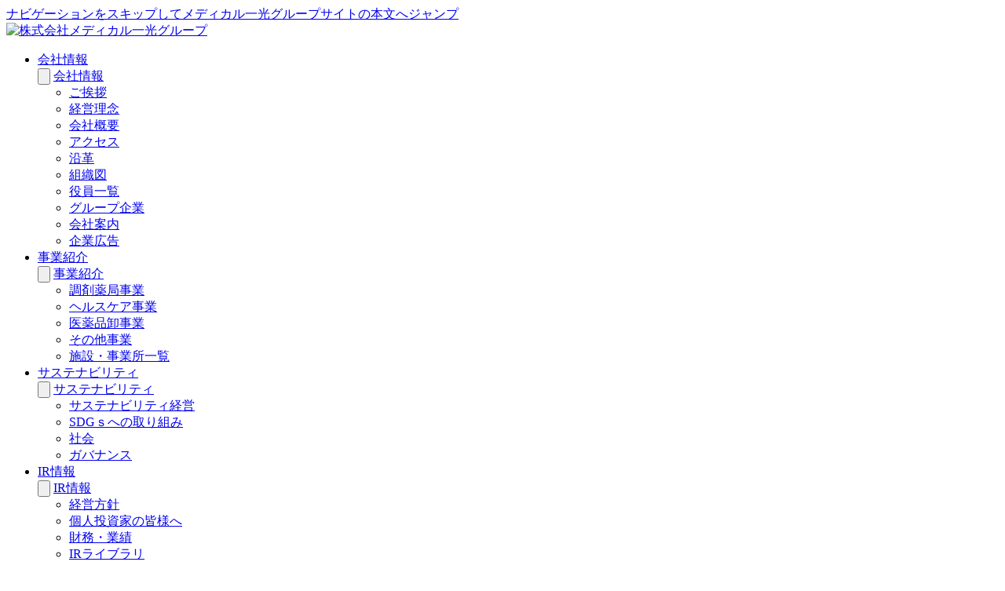

--- FILE ---
content_type: text/html
request_url: http://m-ikkou.co.jp/privacy.html
body_size: 5476
content:
<!DOCTYPE html>
<html lang="ja" dir="ltr">
<head prefix="og: http://ogp.me/ns# fb: http://ogp.me/ns/fb# article: http://ogp.me/ns/article#">
<meta charset="utf-8">
<title>個人情報保護方針|メディカル一光グループ</title>
<meta name="description" content="当社は、個人情報保護の重要性を充分に認識し、個々の情報を正しく安全に取り扱うことにより、患者さまとの確かな信頼関係を築き上げてまいります。">
<meta name="keywords" content="株式会社メディカル一光,調剤,薬局,薬剤師,病院,医療,不動産,介護,投資">
<meta property="og:title" content="個人情報保護方針|メディカル一光グループ">
<meta property="og:url" content="https://www.m-ikkou.co.jp/privacy.html">
<meta property="og:description" content="メディカル一光グループの個人情報保護方針です。">
<meta http-equiv="X-UA-Compatible" content="IE=edge,chrome=1" />
<meta name="viewport" content="width=device-width, initial-scale=1" />
<meta name="format-detection" content="telephone=no,address=no,email=no" />
<meta name="robots" content="ALL" />
<meta name="author" content="Medical Ikkou Group.Co.,Ltd." />
<link rel="icon" href="/favicon.ico" />
<link rel="apple-touch-icon" href="/apple-touch-icon.png" sizes="180x180" />
<link rel="icon" type="image/png" href="/android-touch-icon.png" sizes="192x192" />
<link rel="stylesheet" href="/static/css/turretcss.min.css" />
<link rel="stylesheet" href="/static/css/common.css?4" />
<link rel="stylesheet" href="/static/css/print.css" />
<meta property="og:type" content="article" />
<meta property="og:site_name" content="株式会社メディカル一光グループ" />
<meta property="og:image" content="https://www.m-ikkou.co.jp/image/site_image.jpg" />
<meta property="og:locale" content="ja_JP" />
<meta property="fb:app_id" content="213028232106147" />
<meta name="twitter:card" content="summary" />
<link rel="preconnect" href="https://use.typekit.net" />
<link rel="preconnect" href="https://p.typekit.net" />
<script src="https://ajax.googleapis.com/ajax/libs/jquery/3.5.1/jquery.min.js"></script>
<script>
  (function (w, d, s, l, i) {
    w[l] = w[l] || [];
    w[l].push({ "gtm.start": new Date().getTime(), event: "gtm.js" });
    var f = d.getElementsByTagName(s)[0],
      j = d.createElement(s),
      dl = l != "dataLayer" ? "&l=" + l : "";
    j.async = true;
    j.src = "https://www.googletagmanager.com/gtm.js?id=" + i + dl;
    f.parentNode.insertBefore(j, f);
  })(window, document, "script", "dataLayer", "GTM-P7X3GLN");
</script>
<script>
  (function (d) {
    var config = {
        kitId: "szb4uzj",
        scriptTimeout: 3000,
        async: true,
      },
      h = d.documentElement,
      t = setTimeout(function () {
        h.className = h.className.replace(/\bwf-loading\b/g, "") + " wf-inactive";
      }, config.scriptTimeout),
      tk = d.createElement("script"),
      f = false,
      s = d.getElementsByTagName("script")[0],
      a;
    h.className += " wf-loading";
    tk.src = "https://use.typekit.net/" + config.kitId + ".js";
    tk.async = true;
    tk.onload = tk.onreadystatechange = function () {
      a = this.readyState;
      if (f || (a && a != "complete" && a != "loaded")) return;
      f = true;
      clearTimeout(t);
      try {
        Typekit.load(config);
      } catch (e) {}
    };
    s.parentNode.insertBefore(tk, s);
  })(document);
</script>
<link rel="preconnect" href="https://fonts.googleapis.com">
<link rel="preconnect" href="https://fonts.gstatic.com" crossorigin>
<link href="https://fonts.googleapis.com/css2?family=Noto+Sans+JP:wght@100..900&family=Shippori+Mincho&display=swap" rel="stylesheet">
</head>
<body>
<!--アクテイブページ制御--> 
<noscript>
	<iframe src="https://www.googletagmanager.com/ns.html?id=GTM-P7X3GLN" title="google tag manager" height="0" width="0" style="display:none;visibility:hidden"></iframe>
</noscript> 
<header id="header_corp"> <a href="#page-top" id="skip_link" class="skip_to_contents screen-reader screen-reader-focusable" rel="nofollow">ナビゲーションをスキップしてメディカル一光グループサイトの本文へジャンプ</a>
  <noscript>
  <p>当サイトではユーザビリティ向上のためJavaScriptを使用しています。ご利用環境に応じてJavaScriptを有効にしてください。</p>
  </noscript>
  <div id="header_group">
    <div id="header_logo"> <a href="/" title="メディカル一光グループトップへ"> <img src="/static/image/new_logo_m.svg" alt="株式会社メディカル一光グループ"> </a> </div>
    <div id="header_nav">
      <div class="hamburger"> <span></span> <span></span> <span></span> </div>
      <nav>
        <ul>
          <li class="company g_menu1"> <a href="/company/">会社情報<img src="/static/image/icon_allowdown.svg" class="icon20" alt=""></a>
            <div class="menu_bg"><button class="close-btn sp-nodisp"><img src="/static/image/icon_crossmark.svg" class="icon20" alt=""></button> <span class="menu1"><a href="/company/">会社情報</a></span>
              <ul>
                <li><a href="/company/message.html">ご挨拶</a></li>
                <li><a href="/company/concept.html">経営理念</a></li>
                <li><a href="/company/outline.html">会社概要</a></li>
                <li><a href="/company/access/">アクセス</a></li>
                <li><a href="/company/history.html">沿革</a></li>
                <li><a href="/company/chart.html">組織図</a></li>
                <li><a href="/company/officer/">役員一覧</a></li>
                <li><a href="/company/group.html">グループ企業</a></li>
                <li><a href="/company/company.html">会社案内</a></li>
                <li><a href="/company/media.html">企業広告</a></li>
              </ul>
            </div>
          </li>
          <li class="business g_menu1"> <a href="/business/">事業紹介<img src="/static/image/icon_allowdown.svg" class="icon20" alt=""></a>
            <div class="menu_bg"><button class="close-btn sp-nodisp"><img src="/static/image/icon_crossmark.svg" class="icon20" alt=""></button> <span class="menu1"><a href="/business/">事業紹介</a></span>
              <ul>
                <li><a href="/business/pharmacy/">調剤薬局事業</a></li>
                <li><a href="/business/nurse/">ヘルスケア事業</a></li>
                <li><a href="/business/medicine/">医薬品卸事業</a></li>
                <li><a href="/business/ex/">その他事業</a></li>
                <li><a href="/business/stores.html">施設・事業所一覧</a></li>
              </ul>
            </div>
          </li>
          <li class="sustainability g_menu1"> <a href="/sustainability/">サステナビリティ<img src="/static/image/icon_allowdown.svg" class="icon20" alt=""></a>
            <div class="menu_bg"><button class="close-btn sp-nodisp"><img src="/static/image/icon_crossmark.svg" class="icon20" alt=""></button> <span class="menu1"><a href="/sustainability/">サステナビリティ</a></span>
              <ul>
                <li><a href="/sustainability/concept/">サステナビリティ経営</a></li>
                <li><a href="/sustainability/sdgs/">SDGｓへの取り組み</a></li>
                <li><a href="/sustainability/social/">社会</a></li>
                <li><a href="/sustainability/governance/">ガバナンス</a></li>
              </ul>
            </div>
          </li>
          <li class="ir g_menu1"> <a href="/ir/">IR情報<img src="/static/image/icon_allowdown.svg" class="icon20" alt=""></a>
            <div class="menu_bg"><button class="close-btn sp-nodisp"><img src="/static/image/icon_crossmark.svg" class="icon20" alt=""></button> <span class="menu1"><a href="/ir/">IR情報</a></span>
              <ul>
                <li><a href="/ir/management/">経営方針</a></li>
                <li><a href="/ir/sholder/">個人投資家の皆様へ</a></li>
                <li><a href="/ir/achievement/">財務・業績</a></li>
                <li><a href="/ir/library/">IRライブラリ</a></li>
                <li><a href="/ir/event/">IRイベント</a></li>
                <li><a href="/ir/stock/">株式情報</a></li>
              </ul>
            </div>
          </li>
          <li class="recruit g_menu1"> <a href="/recruit/">採用情報<img src="/static/image/icon_allowdown.svg" class="icon20" alt=""></a>
            <div class="menu_bg"><button class="close-btn sp-nodisp"><img src="/static/image/icon_crossmark.svg" class="icon20" alt=""></button> <span class="menu1"><a href="/recruit/">採用情報</a></span>
              <ul>
                <li><a href="/pharm_st/">薬剤師新卒採用</a></li>
                <li><a href="/general_st/">総合職・一般職新卒採用</a></li>
                <li><a href="/recruit/career/">薬剤師中途採用</a></li>
                <li><a href="/recruit/other_career/">総合職中途採用</a></li>
              </ul>
            </div>
          </li>
          <li class="pc-nodisp"> <a href="/news/">更新情報</a> </li>
          <li id="spmenu-contact" class="pc-nodisp"><a href="/contact/"><img src="/static/image/icon_mail.svg" class="icon20" alt="">お問い合わせ</a> </li>
          <li id="g_search2" class="pc-nodisp"> 
            <!-- Googleカスタム検索タグ --> 
            <script async src="https://cse.google.com/cse.js?cx=013631660959874526478:gdjsdlgpqxm"></script>
            <div class="gcse-searchbox-only"></div>
          </li>
        </ul>
      </nav>
    </div>
  </div>
  <div id="header_other">
    <ul>
      <li> <a href="/news/">更新情報</a> </li>
      <li><a href="/contact/"><img src="/static/image/icon_mail.svg" class="icon20" alt="">お問い合わせ</a></li>
      <li id="g_search"> 
        <!-- Googleカスタム検索タグ --> 
        <script async src="https://cse.google.com/cse.js?cx=013631660959874526478:gdjsdlgpqxm">
		</script>
        <div class="gcse-searchbox-only"></div>
      </li>
      <li><img src="/static/image/icon_search.svg" id="searchIcon" class="icon20" alt="" style="cursor: pointer;"></li>
    </ul>
  </div>
</header>
<p id="page-top_jump">ページ先頭</p>
<main id="page-top">
  <article id="page-other">
    <nav id="pan_list">
      <ul>
        <li><a href="/">トップ</a></li>
        <li>個人情報保護方針</li>
      </ul>
    </nav>
    <section>
      <h1>個人情報保護方針</h1>
      <div class="wrap">
        <div class="contents">
          <p class="ta_right">2010年3月1日<br>
            株式会社メディカル一光グループ<br>
            代表取締役社長 南野 利久</p>
          <section>
            <h2>基本方針</h2>
            <p>当社は、個人情報保護の重要性を充分に認識し、個々の情報を正しく安全に取り扱うことにより、患者さまとの確かな信頼関係を築き上げてまいります。</p>
            <dl>
              <dt>1.関係法令等の遵守</dt>
              <dd>「個人情報の保護に関する法律」をはじめ、関係諸法令およびその他の規範を遵守いたします。</dd>
              <dt>2.個人情報の取扱い</dt>
              <dd>個人情報の収集・利用・提供に関しては、定められた法令規則に従い、適切に取り扱います。</dd>
              <dt>3.個人情報の管理体制</dt>
              <dd>取得した個人情報は、常に正確かつ最新の内容に保つよう努めるとともに、個人情報の漏洩等を防止するため、必要かつ適切な安全管理措置を実施いたします。</dd>
              <dt>4.個人情報保護に関する取組み</dt>
              <dd>個人情報の保護について、たゆむことなく継続的な努力を続けます。</dd>
            </dl>
          </section>
          <section>
            <h2>個人情報の収集・利用について</h2>
            <p>当薬局では、お薬を安全に使用していただくために、患者さまのご住所・電話番号など連絡先のほかに、体質・健康状況などの個人情報を確認させていただいております。</p>
          </section>
          <section>
            <h2>個人情報の第三者提供について</h2>
            <p>当薬局では、次の場合を除き患者さまの同意を得ることなく、個人情報を第三者に提供する事はありません。</p>
            <ol>
              <li>法令に基づき司法機関、行政機関から提供を義務付けられた場合</li>
              <li>患者さまの治療上必要な医療機関への対応</li>
              <li>医療保険事務に関する処理</li>
              <li>調剤サービス向上のためのシステム関係業者への委託</li>
            </ol>
          </section>
          <section>
            <h2>個人情報に関するお問合せについて</h2>
            <p>当薬局が管理する患者さまの個人情報につきましては、患者さまご自身から開示、訂正、利用停止等に関する要請を受けました場合には、法令に基づき適切な範囲で速やかに対応いたします。</p>
            <section>
              <h3>個人情報についてのお問合せ先</h3>
              <p>株式会社メディカル一光グループ<br>
                個人情報相談窓口　月曜～金曜 9:00～17:00（なお、祝祭日・年末年始 12月25日～1月5日を除く）<br>
                電話：0120-119-337</p>
            </section>
          </section>
        </div>
      </div>
    </section>
  </article>
</main>
<a href="#page-top_jump" class="page_top"><img src="/static/image/icon_allowup_w.svg" class="icon20" alt=""></a>
<footer>
  <div class="footer_bottom">
    <div id="footer_logo"> <a href="/" title="メディカル一光グループトップへ"> <img src="/static/image/new_logo_m.svg" alt="株式会社メディカル一光グループ"></a> </div>
    <div class="footer_link">
      <ul>
        <li><a href="/company/" class="footer_f_link">会社情報</a></li>
        <li><a href="/company/message.html">ご挨拶</a></li>
        <li><a href="/company/concept.html">経営理念</a></li>
        <li><a href="/company/outline.html">会社概要</a></li>
        <li><a href="/company/access/">アクセス</a></li>
        <li><a href="/company/history.html">沿革</a></li>
        <li><a href="/company/chart.html">組織図</a></li>
        <li><a href="/company/officer/">役員一覧</a></li>
        <li><a href="/company/group.html">グループ企業</a></li>
        <li><a href="/company/company.html">会社案内</a></li>
        <li><a href="/company/media.html">企業広告</a></li>
      </ul>
      <ul>
        <li><a href="/business/" class="footer_f_link">事業紹介</a></li>
        <li><a href="/business/pharmacy/">調剤薬局事業</a></li>
        <li><a href="/business/nurse/">ヘルスケア事業</a></li>
        <li><a href="/business/medicine/">医薬品卸事業</a></li>
        <li><a href="/business/ex/">その他事業</a></li>
        <li><a href="/business/stores.html">施設・事業所一覧</a></li>
      </ul>
      <ul>
        <li><a href="/sustainability/" class="footer_f_link">サステナビリティ</a></li>
        <li><a href="/sustainability/concept/">サステナビリティ経営</a></li>
        <li><a href="/sustainability/sdgs/">SDGｓへの取り組み</a></li>
        <li><a href="/sustainability/social/">社会</a></li>
        <li><a href="/sustainability/governance/">ガバナンス</a></li>
      </ul>
      <ul>
        <li><a href="/ir/" class="footer_f_link">IR情報</a></li>
        <li><a href="/ir/management/">経営方針</a></li>
        <li><a href="/ir/sholder/">個人投資家の皆様へ</a></li>
        <li><a href="/ir/achievement/">財務・業績</a></li>
        <li><a href="/ir/library/">IRライブラリ</a></li>
        <li><a href="/ir/event/">IRイベント</a></li>
        <li><a href="/ir/stock/">株式情報</a></li>
      </ul>
      <ul>
        <li><a href="/recruit/" class="footer_f_link">採用情報</a></li>
        <li><a href="/pharm_st/">薬剤師新卒採用</a></li>
        <li><a href="/general_st/">総合職・一般職新卒採用</a></li>
        <li><a href="/recruit/career/">薬剤師中途採用</a></li>
        <li><a href="/recruit/other_career/">総合職中途採用</a></li>
      </ul>
    </div>
    <div class="footer_link2">
      <ul>
		<li><a href="/privacy.html">個人情報保護方針</a></li>
        <li><a href="/specific_privacy.html">特定個人情報の適正な取扱いに関する基本方針</a></li>
        <li><a href="/anonymize.html">匿名加工情報の作成および提供に関する公表事項</a></li>
        <li><a href="/feed.html">配信フィードについて</a></li>
        <li><a href="/help.html">サイトご利用にあたって</a></li>
        <li><a href="/sitemap.html">サイトマップ</a></li>
      </ul>
      <div id="copyright">© 2025 Medical Ikkou Group Co.,Ltd.</div>
    </div>
  </div>
</footer>
 
<script src="/static/js/pagetop.js"></script>
<script src="/static/js/headerdown.js"></script>
<script src="/static/js/kanren.js"></script>
<script src="/static/js/kensaku.js"></script>
<script src="/static/js/menu.js"></script>
<script src="/static/js/pc_menu.js"></script>
</body>
</html>